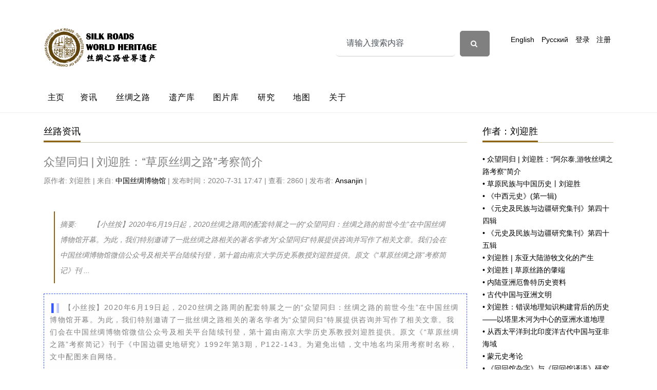

--- FILE ---
content_type: text/html; charset=utf-8
request_url: http://www.silkroads.org.cn/portal.php?mod=view&aid=33776
body_size: 81002
content:
﻿﻿
<!DOCTYPE html>
<html lang="zh-CN">
<meta http-equiv="Content-Type" content="text/html; charset=utf-8"/>
<head>
  <title>众望同归 | 刘迎胜：“草原丝绸之路”考察简介-丝路资讯 - </title>

  
<script src="static/js/portal.js?zX2" type="text/javascript"></script>

<meta charset="utf-8">
  <meta name="viewport" content="width=device-width, initial-scale=1, shrink-to-fit=no">


  <link href="static/css/css.css" rel="stylesheet">

  <link rel="stylesheet" href="static/css/style.css">

  <link rel="stylesheet" href="static/css/bootstrap.min.css">
  <link rel="stylesheet" href="static/css/jquery-ui.css">
  <link rel="stylesheet" href="static/css/owl.carousel.min.css">
  <link rel="stylesheet" href="static/css/owl.theme.default.min.css">
  <link rel="stylesheet" href="static/css/owl.theme.default.min.css">

  <link rel="stylesheet" href="static/css/jquery.fancybox.min.css">

  <link rel="stylesheet" href="static/css/bootstrap-datepicker.css">

  <link rel="stylesheet" href="static/css/flaticon.css">

  <link rel="stylesheet" href="static/css/aos.css">
  <link href="static/css/jquery.mb.YTPlayer.min.css" media="all" rel="stylesheet" type="text/css">

  <link rel="stylesheet" href="static/css/style1.css">



</head>

<body data-spy="scroll" data-target=".site-navbar-target" data-offset="300">




  <div class="site-wrap">

    <div class="site-mobile-menu site-navbar-target">
      <div class="site-mobile-menu-header">
        <div class="site-mobile-menu-close mt-3">
          <span class="icon-close2 js-menu-toggle"></span>
        </div>
      </div>
      <div class="site-mobile-menu-body"></div>
    </div>


    
    <div class="header-top">
      <div class="container">
        <div class="row align-items-center">
          <div class="col-12 col-lg-6 d-flex">
            <img src="http://www.silkroads.org.cn/static/assets/images/logo.png" alt="img" height="76">

            <a href="#" class="ml-auto d-inline-block d-lg-none site-menu-toggle js-menu-toggle text-black"><span class="icon-menu h3"></span></a>

          </div>
          <div class="col-12 col-lg-6 ml-auto d-flex">
                 <form id="scbar_form" method="post" autocomplete="off" onsubmit="searchFocus($('scbar_txt'))" action="search.php?searchsubmit=yes" target="_blank">

              <div class="d-flex">
  <input type="hidden" name="mod" id="scbar_mod" value="search" />
<input type="hidden" name="formhash" value="596bbad2" />
<input type="hidden" name="srchtype" value="title" />
<input type="hidden" name="srhfid" value="0" />
<input type="hidden" name="srhlocality" value="portal::view" />
              
    <input type="text" name="srchtxt" id="scbar_txt" value="请输入搜索内容" autocomplete="off" class="form-control" placeholder="搜索..." x-webkit-speech speech />

  <button type="submit" name="searchsubmit" id="scbar_btn" sc="1" class="btn btn-secondary" value="true"> <span class="icon-search"></span></button>
 
  
              </div>
            </form>
  <div class="ml-md-auto top-social d-lg-inline-block">
               <a href="/portal.php?mod=list&amp;catid=2" class="d-inline-block p-3">English</a>
                <a href="/portal.php?mod=list&amp;catid=3" class="d-inline-block p-3">Русский</a>
                <a href="member.php?mod=logging&amp;action=login" class="d-inline-block p-3">登录</a>
<a href="member.php?mod=register" class="d-inline-block p-3">注册</a>
            </div>
  

  
      
  
  
  

            
          </div>
          <div class="col-6 d-block d-lg-none text-right">
            
          </div>
        </div>
      </div>
      


      
      <div class="site-navbar py-2 js-sticky-header site-navbar-target d-none pl-0 d-lg-block" role="banner">

      <div class="container">
        <div class="d-flex align-items-center">
          
          <div class="mr-auto">
            <nav class="site-navigation position-relative text-right" role="navigation">
              <ul class="site-menu main-menu js-clone-nav mr-auto d-none pl-0 d-lg-block">
               <li class="active">
                 <a href="portal.php?mod=list&amp;catid=1" class="nav-link text-left">主页</a>
                </li>
                <li>
                  <a href="portal.php?mod=list&amp;catid=4" class="nav-link text-left">资讯</a>
                </li>
                <li>
                  <a href="portal.php?mod=list&amp;catid=7" class="nav-link text-left">丝绸之路</a>
                </li>
                
               <li><a href="portal.php?mod=list&amp;catid=162" class="nav-link text-left">遗产库</a></li>
                <li><a href="portal.php?mod=list&amp;catid=186" class="nav-link text-left">图片库</a></li>
               <li>
                  <a href="portal.php?mod=list&amp;catid=168" class="nav-link text-left">研究</a>
                </li>
  <li>
                  <a href="portal.php?mod=topic&amp;topicid=45" class="nav-link text-left">地图</a>
                </li>
                <li><a href="portal.php?mod=list&amp;catid=19" class="nav-link text-left">关于</a></li>

              </ul>                                                                                                                                                                                                                                                                                         
            </nav>

          </div>
         
        </div>
      </div>

    </div>
    
    </div>
  </div> <style>
.dropdown {
  position: relative;
  display: inline-block;
  z-index:0
}
.dropdown-content {
  display: none;
  position: absolute;
  background-color: #f9f9f9;
  min-width: 160px;
  box-shadow: 0px 8px 16px 0px rgba(0,0,0,0.2);
  padding: 12px 16px;
  
}
.dropdown:hover .dropdown-content {
  display: block;
  z-index:999
}
.tongji {
  display: inline-block;padding: 0.375rem 0.75rem; border: none; border-radius: 0.25rem;background-color: #8d6312; color: #fff; font-size: 15px;transition: color 0.15s;margin-top: 10px;margin-bottom: 10px;margin-left: 8px;margin-right: 8px;
padding-left: 15px;padding-right: 15px;padding-bottom: 10px;padding-top: 10px;
}
.tongji a {
  color: #fff; font-size: 15px;transition: color 0.15s;
 font-weight: bold;
}
.tongji a:hover {
    color: #fff !important; }
.tongji:hover {
   background-color: #D9A713; }
.tongji2 {

  display: inline-block;padding: 0.375rem 0.75rem; border: none; border-radius: 0.25rem; color: #000; font-size: 15px;transition: color 0.15s;margin-top: 10px;margin-bottom: 10px;margin-left: 8px;margin-right: 8px;
padding-left: 15px;padding-right: 15px;padding-bottom: 10px;padding-top: 10px;
  
  border-color: #8d6312 !important;
  border: 1px solid;
}
.tongji2:hover {
   background-color: #F3D98A; }
</style>
<div class="site-wrap">

    <div class="site-section2">
      <div class="container" >
        <div class="row">
          <div class="col-lg-9 single-content" style="word-wrap:break-word;">
              <div class="section-title">
              

              <h2>丝路资讯</h2>
            </div>
                         <h2>
             众望同归 | 刘迎胜：“草原丝绸之路”考察简介             </h2>
            <div class="post-meta d-flex mb-5">
             
              <div class="vcard">
               <span class="d-block">
 原作者: 刘迎胜 |   
   来自: <a href="https://mp.weixin.qq.com/s/KUqBEXoCrcxm6AbSzFkeKg" target="_blank">中国丝绸博物馆</a> |    
   
   发布时间：2020-7-31 17:47 | 
   查看: 2860 | 发布者: <a href="home.php?mod=space&amp;uid=46044">Ansanjin</a> | 
                   
              </div>
            </div>
     <div   style="margin-bottom: 20px;margin-left: 20px;margin-right: 20px;padding: 10px 10px;font-size: 14px;line-height: 30px;font-style: italic;border-left: 2px solid #8d6312;">
 <strong>摘要</strong>: 　　【小丝按】2020年6月19日起，2020丝绸之路周的配套特展之一的“众望同归：丝绸之路的前世今生”在中国丝绸博物馆开幕。为此，我们特别邀请了一批丝绸之路相关的著名学者为“众望同归”特展提供咨询并写作了相关文章。我们会在中国丝绸博物馆微信公众号及相关平台陆续刊登，第十篇由南京大学历史系教授刘迎胜提供。原文《“草原丝绸之路”考察简记》刊  ...             </div>
<div style="clear: both">
           <section style="display:none;" data-tools="新媒体管家" data-label="powered by xmt.cn"><br></section><section style="margin: 10px auto;white-space: normal;border-width: 1px;border-style: dashed;border-color: rgb(57, 90, 254);box-sizing: border-box;font-family: " helvetica="" neue",="" helvetica,="" "hiragino="" sans="" gb",="" "microsoft="" yahei",="" arial,="" sans-serif;"=""><section style="padding: 1em;background-color: rgb(254, 254, 254);display: flex;justify-content: flex-start;align-items: flex-start;box-sizing: border-box;"><section style="margin-top: 4px;margin-right: -18px;width: 15px;"><section style="width: 15px;"><img data-ratio="1.2173913043478262" src="data/attachment/portal/202412/07/105607fnviv266hlvhovhh.png" data-type="png" width="23" widthidth="100%" style="width: 14.9884px;display: block;"></section></section><section data-autoskip="1" style="text-indent: 2em;font-size: 14px;letter-spacing: 1.5px;line-height: 1.75em;"><section>【小丝按】2020年6月19日起，2020丝绸之路周的配套特展之一的“众望同归：丝绸之路的前世今生”在中国丝绸博物馆开幕。为此，我们特别邀请了一批丝绸之路相关的著名学者为“众望同归”特展提供咨询并写作了相关文章。我们会在中国丝绸博物馆微信公众号及相关平台陆续刊登，第十篇由南京大学历史系教授刘迎胜提供。原文《“草原丝绸之路”考察简记》刊于《中国边疆史地研究》1992年第3期，P122-143。为避免出错，文中地名均采用考察时名称，文中配图来自网络。</section></section></section></section><section style="font-family: " helvetica="" neue",="" helvetica,="" "hiragino="" sans="" gb",="" "microsoft="" yahei",="" arial,="" sans-serif;"=""><br></section><section style="font-family: " helvetica="" neue",="" helvetica,="" "hiragino="" sans="" gb",="" "microsoft="" yahei",="" arial,="" sans-serif;"="">受中国联合国教科文全国委员会的委派，我于1991年春夏之际参加了举世瞩目的草原丝绸之路考察。历时两个月，行程1万3千公里。乘汽车穿越土库曼、乌兹别克、塔吉克、吉尔吉斯和哈萨克五个中亚共和国的古代文明中心，涉及呼罗瑚、花剌子模、粟特、巴克特里亚、骨咄、苏对沙那、拔汗那（大宛）、察赤、讹打剌、塔剌思、碎叶、裴罗将军城、热海等地。现将此次考察的主要情况作简要介绍。</section><section style="font-family: " helvetica="" neue",="" helvetica,="" "hiragino="" sans="" gb",="" "microsoft="" yahei",="" arial,="" sans-serif;"="">&nbsp;</section><section style="font-family: " helvetica="" neue",="" helvetica,="" "hiragino="" sans="" gb",="" "microsoft="" yahei",="" arial,="" sans-serif;"="">“草原之路”考察分二次进行．先考察东段（阿什哈巴德―阿拉木图），待条件成熟后再考察西段。这次进行的是“草原之路”东段考察．东段考察本身亦分为二个阶段，第一阶段从阿什哈巴德至塔什干，第二阶段从塔什干至阿拉木图。</section><section style="font-family: " helvetica="" neue",="" helvetica,="" "hiragino="" sans="" gb",="" "microsoft="" yahei",="" arial,="" sans-serif;"="">&nbsp;</section><section style="text-align: center;font-family: " helvetica="" neue",="" helvetica,="" "hiragino="" sans="" gb",="" "microsoft="" yahei",="" arial,="" sans-serif;"="">一、考察路线</section><section style="font-family: " helvetica="" neue",="" helvetica,="" "hiragino="" sans="" gb",="" "microsoft="" yahei",="" arial,="" sans-serif;"="">&nbsp;苏联（为避免出错，文中地名均用考察时的名称）为组织这次活动，曾于1989年事先单独搞过一次考察，其走向与这次考察大体一致，但路线不完全一样。他们从敖德萨出发，向东行，穿越中苏边界，到达乌鲁木齐、西安、北京及日本。考察的经过由苏方拍成了电影，他们在这次考察途中向考察队员放过。</section><section style="text-indent: 28px;font-family: " helvetica="" neue",="" helvetica,="" "hiragino="" sans="" gb",="" "microsoft="" yahei",="" arial,="" sans-serif;"=""></section><section style="font-family: " helvetica="" neue",="" helvetica,="" "hiragino="" sans="" gb",="" "microsoft="" yahei",="" arial,="" sans-serif;"="">按联合国教科文组织计划，“草原丝路”考察西起黑海之滨的敖德萨，东至中国边境附近的哈萨克共和国首府阿拉木图，先考察东段（阿什哈巴德―阿拉木图）、后视条件成熟后考察西段（敖德萨—阿什哈巴德）。</section><section style="text-indent: 0em;font-family: " helvetica="" neue",="" helvetica,="" "hiragino="" sans="" gb",="" "microsoft="" yahei",="" arial,="" sans-serif;"="">此次进行的是“草原丝路”的东段考察，西起土库曼共和国首都阿什哈巴德，东至哈萨克共和国首都阿拉木图。东段考察本身亦分为两个阶段，第一阶段，自阿什哈德至乌兹别克共和国首府塔什干；第二阶段，自塔什干至阿拉木图。</section><section style="text-indent: 28px;font-family: " helvetica="" neue",="" helvetica,="" "hiragino="" sans="" gb",="" "microsoft="" yahei",="" arial,="" sans-serif;"="">&nbsp;</section><section style="font-family: " helvetica="" neue",="" helvetica,="" "hiragino="" sans="" gb",="" "microsoft="" yahei",="" arial,="" sans-serif;"="">在我国进行“沙漠之路”考察时，所循路线基本上沿古代内地通西域的南道。而“草原丝路考察”则不然。如果望文生义地认为，这次考察既被称为“草原丝路”，其所经路线就必然是历史是上曾经使用过的经过欧亚草原的东西交通线，那就错了。古代穿越欧亚草原的交通线，在唐代贾耽的《皇华四达记》和蒙元时代的东西史料中有明确记载。而此次考察的走线却不能从这一层意义上来理解。</section><section style="text-indent: 0em;font-family: " helvetica="" neue",="" helvetica,="" "hiragino="" sans="" gb",="" "microsoft="" yahei",="" arial,="" sans-serif;"="">首先，这次考察的第一阶段，也即从阿什哈巴德到塔什干，主要是在沙漠和绿洲之间穿行，其自然景观近似于在我国进行的“沙漠之路”考察所见者。所不同的是，这次考察路线不是严格按照古代传统的东西交通线，而是事先确定好要考察哪些古城和遗址，然后拟出路线。</section><section style="text-indent: 0em;font-family: " helvetica="" neue",="" helvetica,="" "hiragino="" sans="" gb",="" "microsoft="" yahei",="" arial,="" sans-serif;"="">其次，考察的第二阶段，也就是过了塔什干以后，才真正进入草原地区。总之，这次考察不是一次对古代穿越欧亚草原的旅行的模仿。我认为这次路线拟定得非常好，经过许多从来不对外国人开放的地区。循传统交通线只能看到有限的古迹，而这次规划的路线却使我们在最短时间里看到了最多的东西。</section><section style="text-indent: 28px;font-family: " helvetica="" neue",="" helvetica,="" "hiragino="" sans="" gb",="" "microsoft="" yahei",="" arial,="" sans-serif;"=""><br></section><section style="text-indent: 0em;font-family: " helvetica="" neue",="" helvetica,="" "hiragino="" sans="" gb",="" "microsoft="" yahei",="" arial,="" sans-serif;"="">这次“草原之路”东段考察具体路线如下：</section><section style="font-family: " helvetica="" neue",="" helvetica,="" "hiragino="" sans="" gb",="" "microsoft="" yahei",="" arial,="" sans-serif;"="">第一阶段，起点：土库曼共和国首都阿什哈巴德→谋夫（谋夫州首府）→查尔周（查尔州首府）→克尔基（查尔周州）→查尔周→塔沙乌兹（塔沙乌兹州首府）→进入乌兹别克共和国→努库斯（卡拉卡尔巴克自治共和国首府）→乌尔根奇（花剌子模州首府）→希瓦（花剌子模州）→布哈拉（布哈拉首府）→沙赫里·沙勃兹（卡什卡达里亚州）→捷尔梅兹（苏尔汉州首府）→进入塔吉克共和国→库尔干秋别（库尔干秋别州首府）→库里亚布（库里亚布州首府）→杜尚别（塔吉克共和国首都）→进入乌兹别克共和国→经捷脑（苏尔汉州）、捷尔梅兹、沙赫里·沙勃兹→撒马尔罕（撒马尔罕州首府）→进入塔吉克共和国→半制肯特（忽毡州，旧称列宁纳巴德）→回乌兹别克共和国→撒马尔罕→进入塔吉克共和国→乌拉秋别（忽毡州）→忽毡（忽毡州首府）→通过乌兹别克共和国费尔干那州→进入吉尔吉斯共和国→奥什（奥什州首府）→乌兹根（奥什州）→奥什→进入乌兹别克共和国→安集延（安集延州首府）→纳马干（纳马干州首府）→进入塔吉克共和国→经忽毡州→进入乌兹别克共和国→经撒尔达里尔州→塔什干（乌兹别克共和国首都）。</section><section style="font-family: " helvetica="" neue",="" helvetica,="" "hiragino="" sans="" gb",="" "microsoft="" yahei",="" arial,="" sans-serif;"="">第二阶段，起点：塔什干→进入哈萨克共和国→奇姆肯特（奇姆肯特州首府）→坎陶（奇姆肯特州）→土尔其斯坦（奇姆肯特州）→讹提剌儿（奇姆肯特州）→奇姆肯特→江布尔（江布尔州首府）→麦尔基（江布尔州）→进入吉尔吉斯共和国→别什开克（吉尔吉斯共和国首都，旧名伏龙芝）→布拉纳（裴罗将军城．别什开克地区）→阿克贝希姆（碎叶，别什开克地区）→克拉斯那亚·列契卡（新城，别什开克地区）→米粮川（别什开克地区）→别什开克→乔尔潘阿塔（伊塞克湖州）→进入哈萨克共和国→克根（阿拉木图地区）→潘菲洛夫（塔勒达库尔干省）→霍尔果斯（塔尔达库干省）→阿拉木图（哈萨克共和国首都）→伊赛克·库尔干阿拉木图地区）→阿拉木图→“圣山”（江布尔州）→阿拉木图。</section><section style="font-family: " helvetica="" neue",="" helvetica,="" "hiragino="" sans="" gb",="" "microsoft="" yahei",="" arial,="" sans-serif;"="">&nbsp;</section><section style="text-align: center;font-family: " helvetica="" neue",="" helvetica,="" "hiragino="" sans="" gb",="" "microsoft="" yahei",="" arial,="" sans-serif;"="">二、考察队的组成</section><section style="text-indent: 0em;font-family: " helvetica="" neue",="" helvetica,="" "hiragino="" sans="" gb",="" "microsoft="" yahei",="" arial,="" sans-serif;"="">4月19日晚，在阿什哈巴德的全体考察队员大会上，各国学者选举巴基斯坦考古学家达尼教授为考察队科学领队，五个中亚共和国各有一名代表性学者为副领队。副领队中主要负责的是乌兹别克共和国科学院院土考古学家阿斯卡洛夫，他参加了在我国举行的沙漠之路考察，其他副领队在考察队进入有关共和国时，负责安排活动。阿富汗、中国、埃及、法国、德国、印度、伊朗、以色列、意大利、日本、韩国、蒙古、巴基斯坦、菲律宾、波兰、瑞士、土耳其、泰国、荷兰、英国、美国、加拿大、苏联等20余国的学者和新闻媒介人员参加了这次考察。学者中以考古学家为主，还有历史学家、艺术史专家、佛学家、祆学家、农业史专家、地理学家、制图专家、突厥学家、蒙古学家、阿拉伯学家、伊朗学家、人类学家等。多数学者参加全程考察，但途中更换的也不少。</section><section style="text-indent: 0em;font-family: " helvetica="" neue",="" helvetica,="" "hiragino="" sans="" gb",="" "microsoft="" yahei",="" arial,="" sans-serif;"="">中国学者参加全程考察的除我以外，还有中国社会科学院考古研究所副研究员孟凡人、北京大学考古系青年学者齐东方。中国社会科学院历史研究所青年学者吴玉贵参加了第二阶段考察。</section><section style="text-indent: 0em;font-family: " helvetica="" neue",="" helvetica,="" "hiragino="" sans="" gb",="" "microsoft="" yahei",="" arial,="" sans-serif;"="">苏方参加考察的学者阵容很强，包括了全苏各地研究中亚的学者，以考古学家为主。先后参加考察和学术会议的苏联学者达100余人。除了巴基斯坦的达尼教授以外，考察队中还包括了一些世界著名的中亚学家，如苏联科学院的考古学家马松、美国哈佛大学的中亚学家弗赖、土耳其的托干夫人等。考察队中还包括苏联教科文全委会官员、联合国教科文组织官员和苏方的安全人员。全队始终保持在100人以上。</section><section style="text-indent: 28px;font-family: " helvetica="" neue",="" helvetica,="" "hiragino="" sans="" gb",="" "microsoft="" yahei",="" arial,="" sans-serif;"=""><br></section><section style="text-align: center;font-family: " helvetica="" neue",="" helvetica,="" "hiragino="" sans="" gb",="" "microsoft="" yahei",="" arial,="" sans-serif;"="">&nbsp;</section><section style="text-align: center;font-family: " helvetica="" neue",="" helvetica,="" "hiragino="" sans="" gb",="" "microsoft="" yahei",="" arial,="" sans-serif;"="">三、考察日程</section><section style="text-indent: 0em;font-family: " helvetica="" neue",="" helvetica,="" "hiragino="" sans="" gb",="" "microsoft="" yahei",="" arial,="" sans-serif;"="">我于1991年4月15日自北京起程，乘飞机当日抵莫斯科。4月19日，全体考察队员乘苏方教科文全委会包租的图154型飞机自莫斯科启程，向西南飞行近2500公里，到达这次考察的起点，土库曼共和国首府阿什哈巴德。</section><section style="font-family: " helvetica="" neue",="" helvetica,="" "hiragino="" sans="" gb",="" "microsoft="" yahei",="" arial,="" sans-serif;"="">第一阶段：</section><section style="font-family: " helvetica="" neue",="" helvetica,="" "hiragino="" sans="" gb",="" "microsoft="" yahei",="" arial,="" sans-serif;"="">4月19-24日，在阿什哈巴德和谋夫一线，考察队踏勘了阿什哈巴德城郊的安息王朝故都尼萨（Nisa）旧城遗址，著名的安努文化遗址，位于谋夫绿洲西边缘的古城遗址阿必瓦尔德，距谋夫新城以东30公里的古马鲁历代遗址，其中包括杜环《经行记》所提到佛寺之一的发掘现场，并参观了这些地方的博物馆。</section><section style="font-family: " helvetica="" neue",="" helvetica,="" "hiragino="" sans="" gb",="" "microsoft="" yahei",="" arial,="" sans-serif;"="">&nbsp;</section><section style="text-align: center;font-family: " helvetica="" neue",="" helvetica,="" "hiragino="" sans="" gb",="" "microsoft="" yahei",="" arial,="" sans-serif;"=""><img class="rich_pages js_insertlocalimg" data-ratio="0.66640625" data-s="300,640" src="data/attachment/portal/202412/07/105607kxo3bxcj5hoj4hhc.jpg" data-type="jpeg" width="1280" style=""></section><section style="text-align: center;font-family: " helvetica="" neue",="" helvetica,="" "hiragino="" sans="" gb",="" "microsoft="" yahei",="" arial,="" sans-serif;"="">尼萨（Nisa）旧城遗址</section><section style="font-family: " helvetica="" neue",="" helvetica,="" "hiragino="" sans="" gb",="" "microsoft="" yahei",="" arial,="" sans-serif;"="">&nbsp;</section><section style="font-family: " helvetica="" neue",="" helvetica,="" "hiragino="" sans="" gb",="" "microsoft="" yahei",="" arial,="" sans-serif;"="">4月24-28日，沿阿姆河中、下游西岸考察。其中包括查尔周城南12公里处的古阿姆河重要渡口阿木勒遗址（古时从粟特布哈拉之地前往波斯的要津），位于苏阿边境不远处的克尔基（古粟特之卡尔希至呼罗瑚谋夫地区途中古渡），距阿姆河下游塔沙乌兹城60公里处之花剌子模沙时代至帖木儿时代札马克沙尔（Zamakshar）古城遗址（古花剌子模灌溉系统的中心），玉龙杰赤，花剌子模古城密子打干（Mizdakhkan）（包括唐火寻时代城墙），阿姆河下游古河道附近之古迹（包括公元3-4世纪古萨勒马泰人、公元9-14世纪古思、钦察游牧部落遗址、古花剌子模边墙故址，及距玉龙杰赤不远的花剌子模沙—蒙古时代的古城等）。</section><section style="font-family: " helvetica="" neue",="" helvetica,="" "hiragino="" sans="" gb",="" "microsoft="" yahei",="" arial,="" sans-serif;"=""><br></section><section style="text-align: center;font-family: " helvetica="" neue",="" helvetica,="" "hiragino="" sans="" gb",="" "microsoft="" yahei",="" arial,="" sans-serif;"=""><img class="rich_pages js_insertlocalimg" data-ratio="0.9883333333333333" data-s="300,640" src="data/attachment/portal/202412/07/105608bg3ibz3baca3gc8z.jpg" data-type="jpeg" width="600" style=""></section><section style="text-align: center;font-family: " helvetica="" neue",="" helvetica,="" "hiragino="" sans="" gb",="" "microsoft="" yahei",="" arial,="" sans-serif;"="">谷歌地图中的札马克沙尔（Zamakshar）古城</section><section style="text-align: center;font-family: " helvetica="" neue",="" helvetica,="" "hiragino="" sans="" gb",="" "microsoft="" yahei",="" arial,="" sans-serif;"=""><br></section><section style="text-align: center;font-family: " helvetica="" neue",="" helvetica,="" "hiragino="" sans="" gb",="" "microsoft="" yahei",="" arial,="" sans-serif;"=""><img class="rich_pages js_insertlocalimg" data-ratio="0.75" data-s="300,640" src="data/attachment/portal/202412/07/105608zgzl7g2kgdzpi7ka.jpg" data-type="jpeg" width="800" style=""></section><section style="text-align: center;font-family: " helvetica="" neue",="" helvetica,="" "hiragino="" sans="" gb",="" "microsoft="" yahei",="" arial,="" sans-serif;"="">密子打干（Mizdakhkan）古城<br></section><section style="text-align: center;font-family: " helvetica="" neue",="" helvetica,="" "hiragino="" sans="" gb",="" "microsoft="" yahei",="" arial,="" sans-serif;"=""></section><section style="font-family: " helvetica="" neue",="" helvetica,="" "hiragino="" sans="" gb",="" "microsoft="" yahei",="" arial,="" sans-serif;"="">&nbsp;</section><section style="font-family: " helvetica="" neue",="" helvetica,="" "hiragino="" sans="" gb",="" "microsoft="" yahei",="" arial,="" sans-serif;"="">4月30日-5日4日，考察乌兹别克所属花剌子模旧地并举行学术讨论会。考察的主要内容是：切勒皮克（Chelpik）祆教遗址，公元2-3世纪古花剌子模东都柯提坡考古发掘现场托普拉克·卡拉，公元4-8世纪之花剌子模东都柯提新城遗址阿亚斯·卡拉，《突厥世系》的作者阿布勒哈齐的居地希瓦古城等。考察途中的第一次国际学术讨论会于5月2-3日在希瓦（Khiva）古城举行，会议主题为：“北方丝路沿线的商栈与城市的重要性”，来自不同国家的数十位学者分别作了发言。孟凡人发言的重点是《北魏洛阳城与中亚古城的形制之间的关系》。我的论文题目是《十三世纪中国北方驿传系统的形成》。</section><section style="font-family: " helvetica="" neue",="" helvetica,="" "hiragino="" sans="" gb",="" "microsoft="" yahei",="" arial,="" sans-serif;"="">&nbsp;</section><section style="text-align: center;font-family: " helvetica="" neue",="" helvetica,="" "hiragino="" sans="" gb",="" "microsoft="" yahei",="" arial,="" sans-serif;"=""><img class="rich_pages js_insertlocalimg" data-ratio="0.625" data-s="300,640" src="data/attachment/portal/202412/07/105608q78kq5rbb3f1gert.jpg" data-type="jpeg" width="1280" style=""></section><section style="text-align: center;font-family: " helvetica="" neue",="" helvetica,="" "hiragino="" sans="" gb",="" "microsoft="" yahei",="" arial,="" sans-serif;"="">希瓦（Khiva）古城</section><section style="font-family: " helvetica="" neue",="" helvetica,="" "hiragino="" sans="" gb",="" "microsoft="" yahei",="" arial,="" sans-serif;"="">&nbsp;</section><section style="font-family: " helvetica="" neue",="" helvetica,="" "hiragino="" sans="" gb",="" "microsoft="" yahei",="" arial,="" sans-serif;"="">5月5-9日，布哈拉（Bukhara）——捷尔梅兹地区。踏勘的主要遗址是布哈拉市中心1238年塔剌比反抗蒙古人而起兵聚义的阿尔克堡；位于布哈拉西北距阿姆河110公里处之瓦拉赫沙古城发掘现场（公元前3-2世纪至11世纪）；昭武九姓之一的毕国遗址（拜城）发掘现场（西去布哈拉55公里）；距那黑沙不古城6公里的埃尔库尔干遗址；帖木儿的诞生地沙赫里·沙勃兹（渴石）；古粟特与吐火罗之间的天然分界“铁门”；捷尔梅兹的火者·哈钦·忒尔迷清真寺；怛密古城；北距捷尔梅兹65公里，位于设拉巴德河谷布斯坦赛的夹尔库坦遗址（公元前16-15世纪），并参观这些地方的博物馆。在布哈拉所见与中国有关之文物有：市博物馆中陈列的一幅19世纪的维吾尔地毯，其上有中国道教的太极图案；19世纪布哈拉汗国的夏宫中的一个瓷盘，上绘长江流域风景名胜五老峰、庐山瀑布、徐亭烟柳、白鹿七洞、九江关、麻姑仙坛、花州春香、南涌归踪、滕王高风、东湖夜月。</section><section style="font-family: " helvetica="" neue",="" helvetica,="" "hiragino="" sans="" gb",="" "microsoft="" yahei",="" arial,="" sans-serif;"="">&nbsp;</section><p style="text-align: center;"><img class="rich_pages js_insertlocalimg" data-ratio="0.7506666666666667" data-s="300,640" src="data/attachment/portal/202412/07/105608jd6dyp1mlo6jdsj0.jpg" data-type="jpeg" width="750" style=""></p><section style="text-align: center;font-family: " helvetica="" neue",="" helvetica,="" "hiragino="" sans="" gb",="" "microsoft="" yahei",="" arial,="" sans-serif;"="">布哈拉（Bukhara）市</section><section style="font-family: " helvetica="" neue",="" helvetica,="" "hiragino="" sans="" gb",="" "microsoft="" yahei",="" arial,="" sans-serif;"="">&nbsp;</section><section style="font-family: " helvetica="" neue",="" helvetica,="" "hiragino="" sans="" gb",="" "microsoft="" yahei",="" arial,="" sans-serif;"="">5月10-14日，帕米尔高原西部。我们去过和经过的古遗址和古建筑有：位于阿姆河边界北侧，南距沙尔图兹城45公里之“石宫”（Taht-i Sangin）；《大唐西域记》之鞠和衍那旧地库巴地雍，《大唐西域记》中的珂咄罗（骨咄）旧地库里亚布；骨咄地区重要的古城胡勒布克残存的衙署所在地（10-11世纪）；石汗那旧地；西南距杜尚别35公里的希萨尔古城（17-19世纪）；距杜尚别（Dushanbe）45公里卡拉塔格河畔的公元1-7世纪的沙赫里南（Shahr-i Nan）古城；东北距杜尚别20公里处吉萨尔河流域小城遗址卡拉舒德曼（即唐代天马都督府所在地数瞒城）；天马都督府之忽伦城遗址哈伦；捷脑与舒尔其之间的达尔维尔津·特帕遗址（即大月氏越阿姆河进入大夏之前的居地），并参观这些地方的博物馆和塔吉克共和国科学院考古所文物室等。</section><section style="font-family: " helvetica="" neue",="" helvetica,="" "hiragino="" sans="" gb",="" "microsoft="" yahei",="" arial,="" sans-serif;"="">&nbsp;</section><p style="text-align: center;"><img class="rich_pages js_insertlocalimg" data-ratio="1.355263157894737" data-s="300,640" src="data/attachment/portal/202412/07/105609stzkd49b99hh0q4i.jpg" data-type="jpeg" width="760" style=""></p><section style="text-align: center;font-family: " helvetica="" neue",="" helvetica,="" "hiragino="" sans="" gb",="" "microsoft="" yahei",="" arial,="" sans-serif;"="">杜尚别的梅夫拉娜·雅库布·查尔基清真寺</section><section style="font-family: " helvetica="" neue",="" helvetica,="" "hiragino="" sans="" gb",="" "microsoft="" yahei",="" arial,="" sans-serif;"="">&nbsp;</section><section style="font-family: " helvetica="" neue",="" helvetica,="" "hiragino="" sans="" gb",="" "microsoft="" yahei",="" arial,="" sans-serif;"="">5月15-17日，撒马尔罕及泽拉夫善河中上游地区。这一阶段是我们考察的高潮之一。所经所见的主要古迹遗址有：撒马尔罕的1424-29年建造的兀鲁伯天文台（Ulugh Beg Observatory），帖木儿朝女眷的陵园沙黑·津德（建于14-16世纪，共有陵墓20余座），妣妣哈努姆清真寺（帖木儿之妃撒莱·木勒克哈努姆的陵园），撒马尔罕博物馆近旁的列吉斯坦建筑群，帖木儿及其师之陵园，古撒马尔罕城阿弗拉昔雅卜遗址（13世纪初花剌子模迁都于此，摩诃末算端的新宫遗址尚在），公元5-8世纪的夹尔·特帕遗址（东距撒马尔罕58公里，西距片治肯特15公里，北依泽拉夫善河），片治肯特（Panjikent）古城，片治肯特城以东15公里处的苏·津那（乌兹别克人中帖木儿所出之巴鲁剌思部之居地）。此外还参观了撤马尔罕历史研究所。我们所看到的最好的博物馆是撒马尔罕博物馆和阿弗拉昔雅卜遗址近旁的博物馆，那里陈列的文物中包括唐代粟特壁画（画中有中国人的形象），唐代粟特仿中国形制的铜钱，仿中国铜镜等。在夹尔·特帕遗址的考古现场陈列的文物中有一面铜镜，上面铸有十二生肖图案，发现于8世纪中叶的地层中。据齐东方判断，为隋代钢镜。</section><section style="font-family: " helvetica="" neue",="" helvetica,="" "hiragino="" sans="" gb",="" "microsoft="" yahei",="" arial,="" sans-serif;"="">&nbsp;</section><p style="text-align: center;"><img class="rich_pages js_insertlocalimg" data-ratio="0.664" data-s="300,640" src="data/attachment/portal/202412/07/105609i7772yw20c7iv6v1.jpg" data-type="jpeg" width="1000" style=""></p><section style="text-align: center;font-family: " helvetica="" neue",="" helvetica,="" "hiragino="" sans="" gb",="" "microsoft="" yahei",="" arial,="" sans-serif;"="">兀鲁伯天文台（Ulugh Beg Observatory）</section><section style="text-align: center;font-family: " helvetica="" neue",="" helvetica,="" "hiragino="" sans="" gb",="" "microsoft="" yahei",="" arial,="" sans-serif;"=""><br></section><p style="text-align: center;"><img class="rich_pages js_insertlocalimg" data-ratio="0.645" data-s="300,640" src="data/attachment/portal/202412/07/105609ayhglgov6svdjgbd.jpg" data-type="jpeg" width="800" style=""></p><section style="text-align: center;font-family: " helvetica="" neue",="" helvetica,="" "hiragino="" sans="" gb",="" "microsoft="" yahei",="" arial,="" sans-serif;"="">片治肯特（Panjikent）古城的粟特壁画<br></section><section style="font-family: " helvetica="" neue",="" helvetica,="" "hiragino="" sans="" gb",="" "microsoft="" yahei",="" arial,="" sans-serif;"="">&nbsp;</section><section style="font-family: " helvetica="" neue",="" helvetica,="" "hiragino="" sans="" gb",="" "microsoft="" yahei",="" arial,="" sans-serif;"="">5月18-25日，费尔干那盆地。考察队所经所见的古迹有：撤马尔罕古“长城”（长约80公里），唐代粟特苏对沙那（Sutrishna）城的旧址（东曹国）乌尔秋别市（东距撒马尔罕220公里，西距忽毡62公里），明代无名氏所著录《西域土地人物略》中之坎的把丹今地坎尼巴丹小镇，浩罕（Kokand）王宫（现为当地的博物馆），《元经世大典图》麻儿亦襄城今地马尔革兰城，其城郊之吉普赛人（“罗里”人）的居地阿勒特·阿里黑小村，奥什城边缘的塔合台·苏莱曹山下东北方的哈剌汗朝时代一所清真寺的大净房舍遗址，乌兹根哈剌汗朝时代的古建筑（包括一座宣礼塔和三座陵园），帖木儿的后裔、印度莫卧尔王朝的建立者巴布尔（1483-1530）诞生地安集延纪念馆，纳马干北方的卡散赛（元代之可伞）的古城阿克西肯特（Akhsikent）（唐代的西犍城）。纳马干市博物馆内收藏有1688年在蒙切克·特帕发现的公元5-6世纪的丝绸，包括一些残片和一件上衣，褐色，极薄。苏联学者认为是当地所产，孟凡人认为从衣服的式样看，像是从中国输入的。</section><section style="font-family: " helvetica="" neue",="" helvetica,="" "hiragino="" sans="" gb",="" "microsoft="" yahei",="" arial,="" sans-serif;"="">&nbsp;</section><p style="text-align: center;"><img class="rich_pages js_insertlocalimg" data-ratio="1.3333333333333333" data-s="300,640" src="data/attachment/portal/202412/07/105610jd5kahpsd5adedhd.jpg" data-type="jpeg" width="900" style=""></p><section style="text-align: center;font-family: " helvetica="" neue",="" helvetica,="" "hiragino="" sans="" gb",="" "microsoft="" yahei",="" arial,="" sans-serif;"="">浩罕（Kokand）王宫</section><section style="font-family: " helvetica="" neue",="" helvetica,="" "hiragino="" sans="" gb",="" "microsoft="" yahei",="" arial,="" sans-serif;"="">&nbsp;</section><section style="font-family: " helvetica="" neue",="" helvetica,="" "hiragino="" sans="" gb",="" "microsoft="" yahei",="" arial,="" sans-serif;"="">第二阶段：</section><section style="font-family: " helvetica="" neue",="" helvetica,="" "hiragino="" sans="" gb",="" "microsoft="" yahei",="" arial,="" sans-serif;"="">5月26-28日，塔什干绿洲。我们去过的古遗址有：距塔什干（Toshkent）市中心15公里，位于东南方的阿克·特帕（Ak-Tepa）遗址（605-750），塔什干绿洲上最古老的建筑遗存之一城南距市中心14公里的察赤·特帕（Chach-Tepa）遗址，塔什干西南距市中心约50公里的坎卡（Kanka）遗址（苏联学者认为这里就是康居小王的居地于泥城），班那卡特（Bebnakat）遗址（元代察赤城所在地，也即陈诚西使时所过之沙鹿海牙城，位于锡尔河畔）。</section><section style="font-family: " helvetica="" neue",="" helvetica,="" "hiragino="" sans="" gb",="" "microsoft="" yahei",="" arial,="" sans-serif;"="">5月29日-6月2日，锡尔河以东至塔剌思河草原，由此开始进入草原地区。访问过的主要古迹和博物馆为：土耳其斯坦距市中心2-3公里的火者·阿合麦德·牙撒维建筑群（12-14世纪），讹提剌儿古城，距遗址11公里处夏勒迭尔小村中的博物馆（其中陈列有15世纪的中国青瓷和青花瓷器），奇姆肯特（Shymkent）（白水城）博物馆，塔剌思哈剌汗朝建筑遗址（西距江布尔城18公里），江布尔博物馆（其展品中有一把铜锛，正面为篆书“大黄布人”，背面为“泉货五两”），江布尔城内之两处哈剌汗朝时代遗迹，奇姆肯特郊外札木噶特（Djamukat）遗址（江布尔以东20公里处，今名科斯·特帕，苏方学者认为，怛罗斯之战就发生在附近）、札木噶特遗址以南5公里处的杰的·库尔干（塞种王室成员的墓葬）。</section><section style="font-family: " helvetica="" neue",="" helvetica,="" "hiragino="" sans="" gb",="" "microsoft="" yahei",="" arial,="" sans-serif;"=""><br></section><p style="text-align: center;"><img class="rich_pages js_insertlocalimg" data-ratio="0.6939655172413793" data-s="300,640" src="data/attachment/portal/202412/07/105610iia2tktmu5a2m8vy.jpg" data-type="jpeg" width="696" style=""></p><section style="text-align: center;font-family: " helvetica="" neue",="" helvetica,="" "hiragino="" sans="" gb",="" "microsoft="" yahei",="" arial,="" sans-serif;"="">奇姆肯特（Shymkent）发现的距今二千多年的历史遗址</section><section style="font-family: " helvetica="" neue",="" helvetica,="" "hiragino="" sans="" gb",="" "microsoft="" yahei",="" arial,="" sans-serif;"="">&nbsp;</section><section style="font-family: " helvetica="" neue",="" helvetica,="" "hiragino="" sans="" gb",="" "microsoft="" yahei",="" arial,="" sans-serif;"="">6月2-5日，碎叶川。碎叶川又称为杰的苏（北部突厥语，意为“七水”，俄语“斜米列契”就是这个词的意译）。这是整个考察过程中与中国关系最为密切的地区之一。考察队去过的古遗址有：麦尔基市中心8-13世纪的麦尔基城遗址，吉尔吉斯共和国首都别什开克以东78公里的布拉纳遗址，即唐代的裴罗将军城（宋、元时代称为虎思斡耳朵，为哈剌汗朝和西辽的都城），其西6公里处的阿克·贝希姆遗址（故碎叶城），位于阿克·贝希姆遗址西北20公里之克拉斯那亚·列契卡遗址（《皇华四达记》中的“新城”）。我们还访问了吉尔吉斯共和国科学院考古研究所的工作室，那里收藏有景教十字架、玉器及突骑施钱。其钱面铭文为粟特字母拼写的突厥语（古回鹘文），铭文译言“突骑施钱100文”。另外还有“开元通宝”、“乾元重宝”（758—759）、“大历元宝”（766—779）等唐钱。</section><section style="font-family: " helvetica="" neue",="" helvetica,="" "hiragino="" sans="" gb",="" "microsoft="" yahei",="" arial,="" sans-serif;"="">&nbsp;</section><section style="font-family: " helvetica="" neue",="" helvetica,="" "hiragino="" sans="" gb",="" "microsoft="" yahei",="" arial,="" sans-serif;"="">6月6-11日，热海——潘菲洛夫地区。在这一地区，考察队访问了：位于热海边的科克·布拉克（Kok Bulaq，突厥语“青泉”）遗址，这里有公元前7世纪-公元11世纪之塞种、乌孙、突厥等民族墓葬1千以上，附近的群山内有公元前2-1世纪的岩画；乔勒潘·阿塔城以西2公里处的古墓葬区，这里曾有公元前5-1世纪塞种时期的墓葬300余个，现仅存100余；其附近的岩画集中区；距热海边约1公里的处的10-12世纪的定居点遗迹；位于乔勒潘·阿塔以东40公里处的札尔克姆巴耶夫古城遗址（其最兴旺的时代为哈剌汗朝时期）；秋帕之西16公里处之公元前7世纪-前3世纪的塞种墓地（称为古尔根·森那特）。秋帕附近是整个中亚突厥石人最为集中的地方，1958年统计尚有200余个，现在只剩l00多个，其余的去向不明。为保护这些石像，苏联计划把他们移到乔勒潘·阿塔的露天博物馆去。在中苏边境苏方一侧的边城潘菲洛夫，考察队访问了城中的札尔羌清真寺。在霍尔果斯口岸，新疆社会科学院考古研究所研究员王明哲加入考察队。</section><section style="font-family: " helvetica="" neue",="" helvetica,="" "hiragino="" sans="" gb",="" "microsoft="" yahei",="" arial,="" sans-serif;"="">6月11-17日，阿拉木图地区。在赴阿拉木图途中，路过19世纪中叶俄属哈萨克探险家瓦立罕诺夫的墓地。在阿拉木图参观了哈萨克考古博物馆，其收藏中有塞种墓葬剖面示意图，公元3-12世纪的讹提剌儿文物，阿拉木图以东伊塞克·库尔干出土的塞种金器，中国的影青瓷器，蒙古及帖木儿时代钱币，金帐汗乌巴杜剌之蒙古文银牌等。考察队访问过的古迹还有：曾在10世纪波斯地理书《世界境域志》中出现过的职已和歌逻禄的边城图勒伽尔遗址，考古发掘中有筷子、契丹文字材料、波斯文、阿拉伯文碑铭出土，当地的塞种墓葬地有公元前2-1世纪我国西汉时代的带各种图案的金质扣子出土；位于此遗址之东的塞种墓葬区伊塞克·库尔干，这里发现的金器包括一件金箔衣，各种动物形状的金器，如马、鹿、虎、羚羊等，断代为公元前5-4世纪；属于江布尔州，距阿拉木图150公里的圣山“塔木伽里”石，这里是当地哈萨克人举行祭祠活动的地方，也是塞种、突厥时代岩画集中的地方。</section><section style="font-family: " helvetica="" neue",="" helvetica,="" "hiragino="" sans="" gb",="" "microsoft="" yahei",="" arial,="" sans-serif;"="">&nbsp;</section><p style="text-align: center;"><img class="rich_pages js_insertlocalimg" data-ratio="0.6638888888888889" data-s="300,640" src="data/attachment/portal/202412/07/105611p5qft9zt5a66n095.jpg" data-type="jpeg" width="1080" style=""></p><section style="text-align: center;font-family: " helvetica="" neue",="" helvetica,="" "hiragino="" sans="" gb",="" "microsoft="" yahei",="" arial,="" sans-serif;"="">哈萨克斯坦中央国家博物馆</section><section style="font-family: " helvetica="" neue",="" helvetica,="" "hiragino="" sans="" gb",="" "microsoft="" yahei",="" arial,="" sans-serif;"="">&nbsp;</section><section style="font-family: " helvetica="" neue",="" helvetica,="" "hiragino="" sans="" gb",="" "microsoft="" yahei",="" arial,="" sans-serif;"="">6月15-16日，考察队学者同从苏联各地赶来的学者举行了学术讨论会，主题为“丝绸之路上定居文化与游牧文化的相互作用”，我被推举为16日上午的大会的主席。20余位学者在大会上作了报告。王明哲的报告题目为：《近年来中国天山北部地区有关草原文化的考古新发现》。我的论文题目是，《定居汉族和北方游牧民族的历史关系》。学术讨论会于6月16日结束。</section></div>	

            <div class="pt-5">

  


                    <p> 分类: <a href="http://www.silkroads.org.cn/portal.php?mod=list&catid=1">中文</a> 
<a href="http://www.silkroads.org.cn/portal.php?mod=list&catid=4">资讯</a> 
<a href="http://www.silkroads.org.cn/portal.php?mod=list&catid=58">丝路资讯</a> 







  <br>关键词：</p>
  
		  
  
                  </div>
      
  <div class="pt-5">
     </div>
  
      
                  <div class="pt-5">
                   
  
   
  
  
  
  
 
<div id="comment" class="pt-5">
<div class="section-title">

<h2>最新评论</h2>
</div>
<div id="comment_ul" class="bm_c"><form id="cform" name="cform" action="portal.php?mod=portalcp&ac=comment" method="post" autocomplete="off" class="p-5 bg-light">
<div class="tedt">
<div>
<textarea name="message" rows="3" class="form-control" id="message" onkeydown="ctrlEnter(event, 'commentsubmit_btn');"></textarea>
</div>
</div>

<input type="hidden" name="portal_referer" value="portal.php?mod=view&aid=33776#comment">
<input type="hidden" name="referer" value="portal.php?mod=view&aid=33776#comment" />
<input type="hidden" name="id" value="0" />
<input type="hidden" name="idtype" value="" />
<input type="hidden" name="aid" value="33776">
<input type="hidden" name="formhash" value="596bbad2">
<input type="hidden" name="replysubmit" value="true">
<input type="hidden" name="commentsubmit" value="true" />
<br>
<p class="ptn"><button type="submit" name="commentsubmit_btn" id="commentsubmit_btn" value="true" class="btn btn-primary py-3"><strong>评论</strong></button></p>
</form>
</div>
</div>
  
  
  
  
  
  
        
                    <!-- END comment-list -->
                    
                  
                  </div>
          </div>


          <div class="col-lg-3">
             

  
    

   
 
  
  

   <div class="section-title">
              <h2>作者：刘迎胜</h2>
               </div>

           	
            <div class="trend-entry d-flex">
               <div class="post-meta">
                <span class="d-block">

 <a href="portal.php?mod=view&aid=83765"> • 众望同归 | 刘迎胜：“阿尔泰,游牧丝绸之路考察”简介 </a> <br>	
           	
  <a href="portal.php?mod=view&aid=83763"> • 草原民族与中国历史丨刘迎胜 </a> <br>	
           	
  <a href="portal.php?mod=view&aid=77363"> • 《中西元史》(第一辑) </a> <br>	
           	
  <a href="portal.php?mod=view&aid=74828"> • 《元史及民族与边疆研究集刊》第四十四辑 </a> <br>	
           	
  <a href="portal.php?mod=view&aid=74827"> • 《元史及民族与边疆研究集刊》第四十五辑 </a> <br>	
           	
  <a href="portal.php?mod=view&aid=74690"> • 刘迎胜 | 东亚大陆游牧文化的产生 </a> <br>	
           	
  <a href="portal.php?mod=view&aid=74689"> • 刘迎胜 | 草原丝路的肇端 </a> <br>	
           	
  <a href="portal.php?mod=view&aid=65169"> • 内陆亚洲厄鲁特历史资料 </a> <br>	
           	
  <a href="portal.php?mod=view&aid=64562"> • 古代中国与亚洲文明 </a> <br>	
           	
  <a href="portal.php?mod=view&aid=57365"> • 刘迎胜：错误地理知识构建背后的历史——以塔里木河为中心的亚洲水道地理 </a> <br>	
           	
  <a href="portal.php?mod=view&aid=48386"> • 从西太平洋到北印度洋古代中国与亚非海域 </a> <br>	
           	
  <a href="portal.php?mod=view&aid=48376"> • 蒙元史考论 </a> <br>	
           	
  <a href="portal.php?mod=view&aid=48375"> • 《回回馆杂字》与《回回馆译语》研究 </a> <br>	
           	
  <a href="portal.php?mod=view&aid=48374"> • 小儿锦研究历史、文字与文献 </a> <br>	
           	
  <a href="portal.php?mod=view&aid=48372"> • 蒙元帝国与13-15世纪的世界 </a> <br>	
           	
  <a href="portal.php?mod=view&aid=48371"> • 海路与陆路中古时代东西交流研究 </a> <br>	
           	
  <a href="portal.php?mod=view&aid=48370"> • 多民族中国与古代世界 </a> <br>	
           	
  <a href="portal.php?mod=view&aid=48369"> • 西北民族史与察合台汗国史研究 </a> <br>	
           	
  <a href="portal.php?mod=view&aid=48368"> • 察合台汗国史研究 </a> <br>	
           	
  <a href="portal.php?mod=view&aid=44848"> • 中亚文明史（第4卷下）公元750年至15世纪末——文明的成就 </a> <br>	
           	
  <a href="portal.php?mod=view&aid=44847"> • 刘迎胜：丝绸之路 </a> <br>	
           	
  <a href="portal.php?mod=view&aid=33530"> • 众望同归 | 刘迎胜：威尼斯-广州的“海上丝绸之路”考察 </a> <br>	
           	
  <a href="portal.php?mod=view&aid=26468"> • 丝路现场｜刘迎胜：寻访东干人 </a> <br>	
           	
  <a href="portal.php?mod=view&aid=22406"> • 先秦时代的“玉石—丝绸之路”（刘迎胜） </a> <br>	
           	
  <a href="portal.php?mod=view&aid=17723"> • 刘迎胜：新材料与新视角——林梅村先生新著《观沧海——大航海时代诸文明的冲突与交流》 </a> <br>	
           	
  <a href="portal.php?mod=view&aid=17200"> • 刘迎胜教授：蒙古西征拉开人类全球化的序幕 </a> <br>	
           	
  <a href="portal.php?mod=view&aid=12988"> • 刘迎胜|草原丝绸之路考察简记 </a> <br>	
           	
  <a href="portal.php?mod=view&aid=12609"> • 古代东西方交流中的马匹：丝绸之路，也是良马之路 </a> <br>	
           	
  <a href="portal.php?mod=view&aid=8760"> • 刘迎胜：丝路启示录：古代海上丝路衰落的教训与启示 </a> <br>	
           	
  <a href="portal.php?mod=view&aid=6556"> • 刘迎胜：丝绸之路源于各文明中心的相互吸引 </a> <br>	
           	
     </span>
</div>
            </div>
        
           

  
  
  <p>
              <a href="/portal.php?mod=list&amp;catid=58&amp;author=%E5%88%98%E8%BF%8E%E8%83%9C" class="more">更多信息... <span class="icon-keyboard_arrow_right"></span></a>
            </p>
  	


  
  
  
  
  
  
    <div class="section-title">
              <h2>库尼亚乌尔根奇-花刺子模</h2>
               </div>

           	
            <div class="trend-entry d-flex">
               <div class="post-meta">
                <span class="d-block"><a href="portal.php?mod=view&aid=78"> • 汉简中的丝绸之路：大宛和康居 </a> <br>	

                                  
                                   
                              <a href="portal.php?mod=view&aid=120"> • 一段很不为人知的历史——喀喇汗王朝 </a> <br>	

                                  
                                   
                              <a href="portal.php?mod=view&aid=596"> • “剺面截耳与椎心割鼻”图解读 </a> <br>	

                                  
                                   
                              <a href="portal.php?mod=view&aid=1510"> • 阿富汗与成吉思汗西征：蒙古征服花剌子模苏丹国 </a> <br>	

                                  
                                   
                              <a href="portal.php?mod=view&aid=1799"> • 雒树刚部长考察中国援助乌兹别克斯坦花剌子模州历史文化遗迹修复项目 </a> <br>	

                                  
                                   
                              <a href="portal.php?mod=view&aid=1863"> • 古有汗血马，今有天然气 土库曼斯坦与中国的贸易筹码 </a> <br>	

                                  
                                   
                              <a href="portal.php?mod=view&aid=1878"> • 水脉丝路 </a> <br>	

                                  
                                   
                              <a href="portal.php?mod=view&aid=2998"> • 粟特文明：成也丝绸之路，败也丝绸之路 </a> <br>	

                                  
                                   
                              <a href="portal.php?mod=view&aid=3075"> • 从塔吉克斯坦的考古发现看这里是如何成为商贸要道的？ </a> <br>	

                                  
                                   
                              <a href="portal.php?mod=view&aid=3083"> • 丝绸之路与北朝晋阳（三）外来商品、工艺及艺术、服饰 </a> <br>	

                                  
                                   
                              <a href="portal.php?mod=view&aid=3415"> • 中亚观——粟特文明，连接丝绸之路的一曲赞歌 </a> <br>	

                                  
                                   
                              <a href="portal.php?mod=view&aid=4278"> • 丝绸之路还是草原之路？ </a> <br>	

                                  
                                   
                              <a href="portal.php?mod=view&aid=4682"> • 李伯重： 丝绸之路的终结：历史被忽视的一面 </a> <br>	

                                  
                                   
                              <a href="portal.php?mod=view&aid=5124"> • 粟特文明，连接丝绸之路的一曲赞歌 </a> <br>	

                                  
                                   
                              <a href="portal.php?mod=view&aid=5573"> • 赏遍中亚5国，重拾丝绸之路的辉煌 </a> <br>	

                                  
                                   
                              <a href="portal.php?mod=view&aid=5726"> • 蒙古汗国与元朝关系的考察 </a> <br>	

                                  
                                   
                              <a href="portal.php?mod=view&aid=6150"> • 希瓦汗国与俄罗斯帝国的关系（一） </a> <br>	

                                  
                                   
                              <a href="portal.php?mod=view&aid=7147"> • 阿拉伯的徐霞客——伊本&#8226;白图泰 </a> <br>	

                                  
                                   
                              <a href="portal.php?mod=view&aid=7541"> • 蒙古科尔沁部落史 </a> <br>	

                                  
                                   
                              <a href="portal.php?mod=view&aid=7579"> • 希瓦-花拉子模古都(乌兹别克斯坦) </a> <br>	

                                  
                                   
                              <a href="portal.php?mod=view&aid=7609"> • 中亚美术研究书目：国外研究文献 </a> <br>	

                                  
                                   
                              <a href="portal.php?mod=view&aid=7645"> • 世界的粟特人（下） </a> <br>	

                                  
                                   
                              <a href="portal.php?mod=view&aid=8405"> • 逐水而行：中亚水资源考察 </a> <br>	

                                  
                                   
                              <a href="portal.php?mod=view&aid=8626"> • 逐水而行：一路到咸海 </a> <br>	

                                  
                                   
                              <a href="portal.php?mod=view&aid=9149"> • 陈天:河西走廊是影响亚洲古代历史走势的关键地理节点 </a> <br>	

                                  
                                   
                              <a href="portal.php?mod=view&aid=9464"> • 蔡伟杰︱印度视角下的蒙古征服中亚史 </a> <br>	

                                  
                                   
                              <a href="portal.php?mod=view&aid=9878"> • 中亚国家首都为什么离国境如此近？和“一带一路”又有什么关系？ </a> <br>	

                                  
                                   
                              <a href="portal.php?mod=view&aid=9880"> • 乌兹别克：“帖木儿帝国旧都的兴衰” </a> <br>	

                                  
                                   
                              <a href="portal.php?mod=view&aid=11008"> • 16世纪至19世纪的中亚及有关该时期历史的穆斯林文献 </a> <br>	

                                  
                                   
                              <a href="portal.php?mod=view&aid=12988"> • 刘迎胜|草原丝绸之路考察简记 </a> <br>	

                                  
                                   
                               </span>
</div>
            </div>

  <div class="section-title">
              <h2>赛蓝城Sayram</h2>
               </div>

           	
            <div class="trend-entry d-flex">
               <div class="post-meta">
                <span class="d-block"><a href="portal.php?mod=view&aid=120"> • 一段很不为人知的历史——喀喇汗王朝 </a> <br>	

                                  
                                   
                              <a href="portal.php?mod=view&aid=4415"> • 唐三藏西行漫记 | 大唐高僧，全印度竟无一人能敌？ </a> <br>	

                                  
                                   
                              <a href="portal.php?mod=view&aid=8184"> • 记者手记：寻找古丝路遗迹——塞兰到欧特拉 </a> <br>	

                                  
                                   
                              <a href="portal.php?mod=view&aid=10315"> • 昝涛评《撒马尔罕》：希望枝头的一枚甜果（下） </a> <br>	

                                  
                                   
                              <a href="portal.php?mod=view&aid=12761"> • 明朝成祖年间对西域的经营：丝绸之路的重新开启 </a> <br>	

                                  
                                   
                              <a href="portal.php?mod=view&aid=12988"> • 刘迎胜|草原丝绸之路考察简记 </a> <br>	

                                  
                                   
                              <a href="portal.php?mod=view&aid=18265"> • 张广达 | 阿拉伯古典地理学及其文献 </a> <br>	

                                  
                                   
                              <a href="portal.php?mod=view&aid=19404"> • 续写文明交流互鉴的故事——走进丝绸之路国家博物馆文物精品展 </a> <br>	

                                  
                                   
                              <a href="portal.php?mod=view&aid=19684"> • “殊方共享”| 丝绸之路各国文物撷英 </a> <br>	

                                  
                                   
                              <a href="portal.php?mod=view&aid=20823"> • 明陈诚五使西域，堪比张骞、郑和的伟大外交家 </a> <br>	

                                  
                                   
                              <a href="portal.php?mod=view&aid=20998"> • 从《库什王纪》看古代伊朗与东亚之交通 </a> <br>	

                                  
                                   
                              <a href="portal.php?mod=view&aid=26468"> • 丝路现场｜刘迎胜：寻访东干人 </a> <br>	

                                  
                                   
                              <a href="portal.php?mod=view&aid=32331"> • 荣新江：所谓“吐火罗语”名称再议——兼论龟兹北庭间的“吐火罗斯坦” </a> <br>	

                                  
                                   
                              <a href="portal.php?mod=view&aid=33333"> • 众望同归 | 荣新江：丝绸之路的前世因缘 </a> <br>	

                                  
                                   
                              <a href="portal.php?mod=view&aid=34136"> • 王义康：唐代文献所记怛逻斯归属考 </a> <br>	

                                  
                                   
                              <a href="portal.php?mod=view&aid=35264"> • 张先革 李朝虹 潘志平 | 西辽对中华文化在西域传播的作用 </a> <br>	

                                  
                                   
                              <a href="portal.php?mod=view&aid=37550"> • Silk Road </a> <br>	

                                  
                                   
                              <a href="portal.php?mod=view&aid=41158"> • 赛兰城Sayram </a> <br>	

                                  
                                   
                               </span>
</div>
            </div>

  <div class="section-title">
              <h2>讹答剌Otrar</h2>
               </div>

           	
            <div class="trend-entry d-flex">
               <div class="post-meta">
                <span class="d-block"><a href="portal.php?mod=view&aid=1510"> • 阿富汗与成吉思汗西征：蒙古征服花剌子模苏丹国 </a> <br>	

                                  
                                   
                              <a href="portal.php?mod=view&aid=6355"> • 李伯重：古代伊斯兰教的第二次东扩浪潮 </a> <br>	

                                  
                                   
                              <a href="portal.php?mod=view&aid=7607"> • 党宝海丨马可波罗与丝绸之路漫谈 </a> <br>	

                                  
                                   
                              <a href="portal.php?mod=view&aid=8079"> • 蒙古大军为何没能征服印度？ </a> <br>	

                                  
                                   
                              <a href="portal.php?mod=view&aid=8244"> • 西安学者创最牛《古今丝绸之路线路示意图》 获省长“点赞” </a> <br>	

                                  
                                   
                              <a href="portal.php?mod=view&aid=8250"> • 马可·波罗中国的丝绸之路 </a> <br>	

                                  
                                   
                              <a href="portal.php?mod=view&aid=13925"> • 林梅村：怛逻斯城与唐代丝绸之路 </a> <br>	

                                  
                                   
                              <a href="portal.php?mod=view&aid=14691"> • 千秋雁门 炫耀着玉石的高贵与丝绸的柔美 </a> <br>	

                                  
                                   
                              <a href="portal.php?mod=view&aid=14841"> • 《丝绸之路历史文化研究书系》第一辑书讯 </a> <br>	

                                  
                                   
                              <a href="portal.php?mod=view&aid=15035"> • 敦煌民族史探幽 </a> <br>	

                                  
                                   
                              <a href="portal.php?mod=view&aid=18265"> • 张广达 | 阿拉伯古典地理学及其文献 </a> <br>	

                                  
                                   
                              <a href="portal.php?mod=view&aid=19404"> • 续写文明交流互鉴的故事——走进丝绸之路国家博物馆文物精品展 </a> <br>	

                                  
                                   
                              <a href="portal.php?mod=view&aid=19684"> • “殊方共享”| 丝绸之路各国文物撷英 </a> <br>	

                                  
                                   
                              <a href="portal.php?mod=view&aid=19887"> • 盛国遗音——明初的陆上丝绸之路与西域经营 </a> <br>	

                                  
                                   
                              <a href="portal.php?mod=view&aid=24838"> • 《东亚乐舞戏剧关系研究》序言 </a> <br>	

                                  
                                   
                              <a href="portal.php?mod=view&aid=27140"> • 葛承雍：敦煌悬泉汉简反映的丝绸之路再认识 </a> <br>	

                                  
                                   
                              <a href="portal.php?mod=view&aid=32718"> • 王惠民《敦煌历史与佛教文化》出版 </a> <br>	

                                  
                                   
                              <a href="portal.php?mod=view&aid=33333"> • 众望同归 | 荣新江：丝绸之路的前世因缘 </a> <br>	

                                  
                                   
                              <a href="portal.php?mod=view&aid=37011"> • 略论古代丝绸之路上的杭州产品 </a> <br>	

                                  
                                   
                              <a href="portal.php?mod=view&aid=38466"> • 林梅村 | 怛逻斯城与唐代丝绸之路 </a> <br>	

                                  
                                   
                              <a href="portal.php?mod=view&aid=61943"> • 讹答剌Otrar Oasis </a> <br>	

                                  
                                   
                               </span>
</div>
            </div>

  <div class="section-title">
              <h2>沙赫利苏伯兹历史中心Shahrisabz乞史城</h2>
               </div>

           	
            <div class="trend-entry d-flex">
               <div class="post-meta">
                <span class="d-block"><a href="portal.php?mod=view&aid=5737"> • 唐朝在中亚地区势力范围 </a> <br>	

                                  
                                   
                              <a href="portal.php?mod=view&aid=7145"> • 从长安到佛国——还原一个真实的玄奘法师 </a> <br>	

                                  
                                   
                              <a href="portal.php?mod=view&aid=8122"> • 往西，丝路上的古今费尔干纳 </a> <br>	

                                  
                                   
                              <a href="portal.php?mod=view&aid=9706"> • 乌兹别克斯坦沙赫利苏伯兹历史中心（Shahrisabz乞史城） </a> <br>	

                                  
                                   
                              <a href="portal.php?mod=view&aid=9880"> • 乌兹别克：“帖木儿帝国旧都的兴衰” </a> <br>	

                                  
                                   
                              <a href="portal.php?mod=view&aid=11760"> • SERINDIA | 开启粟特艺术的钥匙 </a> <br>	

                                  
                                   
                              <a href="portal.php?mod=view&aid=12761"> • 明朝成祖年间对西域的经营：丝绸之路的重新开启 </a> <br>	

                                  
                                   
                              <a href="portal.php?mod=view&aid=12988"> • 刘迎胜|草原丝绸之路考察简记 </a> <br>	

                                  
                                   
                              <a href="portal.php?mod=view&aid=13925"> • 林梅村：怛逻斯城与唐代丝绸之路 </a> <br>	

                                  
                                   
                              <a href="portal.php?mod=view&aid=14189"> • “印”证丝路——丝路申遗成功四周年特辑 </a> <br>	

                                  
                                   
                              <a href="portal.php?mod=view&aid=14537"> • 帝国时代 — 大夏之地”撒马尔罕、布哈拉“ </a> <br>	

                                  
                                   
                              <a href="portal.php?mod=view&aid=20438"> • 韩香：唐朝境内的波斯人及其活动 </a> <br>	

                                  
                                   
                              <a href="portal.php?mod=view&aid=20439"> • 何新：唐帝国对于西域—中亚地区的经略 </a> <br>	

                                  
                                   
                              <a href="portal.php?mod=view&aid=20834"> • 杨军凯：从考古看北周时期凉州萨保史君其人其事 </a> <br>	

                                  
                                   
                              <a href="portal.php?mod=view&aid=23206"> • 敦煌研究院第59期“敦煌读书班”简讯 </a> <br>	

                                  
                                   
                              <a href="portal.php?mod=view&aid=23743"> • 王一丹：巴达赫尚的红宝石 </a> <br>	

                                  
                                   
                              <a href="portal.php?mod=view&aid=26247"> • 丝路现场 | 罗新：月亮照在阿姆河上·上篇 </a> <br>	

                                  
                                   
                              <a href="portal.php?mod=view&aid=38466"> • 林梅村 | 怛逻斯城与唐代丝绸之路 </a> <br>	

                                  
                                   
                              <a href="portal.php?mod=view&aid=39201"> • 【考古】“康居语”铭文泥砖在哈萨克斯坦出土！ </a> <br>	

                                  
                                   
                              <a href="portal.php?mod=view&aid=39737"> • 西域古国国名名词解释 </a> <br>	

                                  
                                   
                               </span>
</div>
            </div>

  <div class="section-title">
              <h2>铁尔梅兹</h2>
               </div>

           	
            <div class="trend-entry d-flex">
               <div class="post-meta">
                <span class="d-block"><a href="portal.php?mod=view&aid=1510"> • 阿富汗与成吉思汗西征：蒙古征服花剌子模苏丹国 </a> <br>	

                                  
                                   
                              <a href="portal.php?mod=view&aid=6008"> • 中亚考古学家访问中国社会科学院考古研究所 </a> <br>	

                                  
                                   
                              <a href="portal.php?mod=view&aid=6519"> • 西北大学教授王建新的考古梦——“掀起月氏盖头” </a> <br>	

                                  
                                   
                              <a href="portal.php?mod=view&aid=9887"> • 铁尔梅兹Ancient Termiz呾蜜城 </a> <br>	

                                  
                                   
                              <a href="portal.php?mod=view&aid=9888"> • 乌兹别克斯坦行 - 铁尔梅兹 </a> <br>	

                                  
                                   
                              <a href="portal.php?mod=view&aid=10526"> • 西游记｜走进中亚的聊斋笔谈（六）沿着玄奘的足迹 </a> <br>	

                                  
                                   
                              <a href="portal.php?mod=view&aid=12988"> • 刘迎胜|草原丝绸之路考察简记 </a> <br>	

                                  
                                   
                              <a href="portal.php?mod=view&aid=13910"> • 专稿丨一个西安人的中亚考古杂记 </a> <br>	

                                  
                                   
                              <a href="portal.php?mod=view&aid=13975"> • 中乌联合考古取得阶段性成果 </a> <br>	

                                  
                                   
                              <a href="portal.php?mod=view&aid=14015"> • 西北大学中亚考古“寻找大月氏”：部分大月氏文化遗存首次发布！ </a> <br>	

                                  
                                   
                              <a href="portal.php?mod=view&aid=14024"> • 中乌联合考古工作会议在乌兹别克斯坦泰尔梅兹大学召开 ——我院考古队首次走进中亚 </a> <br>	

                                  
                                   
                              <a href="portal.php?mod=view&aid=14180"> • 中乌联合考古取得阶段性成果，部分大月氏遗存考古文物图片为首次发布 </a> <br>	

                                  
                                   
                              <a href="portal.php?mod=view&aid=14189"> • “印”证丝路——丝路申遗成功四周年特辑 </a> <br>	

                                  
                                   
                              <a href="portal.php?mod=view&aid=14987"> • 【考古札记】韩宏：寻找大月氏 </a> <br>	

                                  
                                   
                              <a href="portal.php?mod=view&aid=18046"> • 中国西北大学主办的成果展，办到了乌兹别克斯坦国家历史博物馆！ </a> <br>	

                                  
                                   
                              <a href="portal.php?mod=view&aid=20788"> • 西北大学中亚考古10年 | 用文物和遗迹还原丝绸之路真实历史 </a> <br>	

                                  
                                   
                              <a href="portal.php?mod=view&aid=21688"> • 追寻张骞的足迹 ——月氏与康居的考古发现 </a> <br>	

                                  
                                   
                              <a href="portal.php?mod=view&aid=21739"> • 追寻张骞的足迹——月氏与康居的考古发现 </a> <br>	

                                  
                                   
                              <a href="portal.php?mod=view&aid=23341"> • 放眼世界 考古“朋友圈”越来越大—中外联合考古项目工作会在京召开 </a> <br>	

                                  
                                   
                              <a href="portal.php?mod=view&aid=25704"> • 丝路之旅！随着唐代玄奘脚步，探访呾蜜国，一个充满故事的地方 </a> <br>	

                                  
                                   
                              <a href="portal.php?mod=view&aid=36046"> • 秦丙坤 | 敦煌架起丝绸之路文明复兴的桥梁 </a> <br>	

                                  
                                   
                              <a href="portal.php?mod=view&aid=39572"> • 塔吉克斯坦、乌兹别克斯坦考古调查———前贵霜时代至后贵霜时代 </a> <br>	

                                  
                                   
                              <a href="portal.php?mod=view&aid=40316"> • 陈春晓：中古于阗玉石的西传 </a> <br>	

                                  
                                   
                               </span>
</div>
            </div>

 	




 			

  
  

          </div>


        </div>
        
      </div>
    </div>

    <div class="site-section subscribe bg-light">
      <div class="container">
        <form action="#" class="row align-items-center">
         <div class="col-md-5 mr-auto">
           <img src="http://www.silkroads.org.cn/static/assets/images/logo.png" alt="img" height="65">
          </div>
          <div class="col-md-6 ml-auto">
            
            <p>地址：陕西省西安市碑林区友谊西路68号小雁塔历史文化公园<br>邮件：secretariat#iicc.org.cn
  <br>电话：(+86)029-85246378
  
  </p>

           
          </div>
        </form>
      </div>
    </div>


    
    <div class="footer">
      <div class="container">
        <!--[diy=diy1]--><div id="diy1" class="area"></div><!--[/diy]-->	

        <div class="row">
          <div class="col-12">
            <div class="copyright">
                 <p>
                    
                    Copyright &copy; 2022.国际古迹遗址理事会西安国际保护中心 All rights reserved.<a target="_blank" href="" class="more">陕ICP备07011065号-3</a>
                    
                    </p>
            </div>
          </div>
        </div>
      </div>
    </div>
    

  </div>
  <!-- .site-wrap -->



  <!-- loader -->
  <div id="loader" class="show fullscreen"><svg class="circular" width="48px" height="48px"><circle class="path-bg" cx="24" cy="24" r="22" fill="none" stroke-width="4" stroke="#eeeeee"></circle><circle class="path" cx="24" cy="24" r="22" fill="none" stroke-width="4" stroke-miterlimit="10" stroke="#ff5e15"></circle></svg></div>

  <script src="static/js/jquery-3.3.1.min.js" type="text/javascript"></script>
  <script src="static/js/jquery-migrate-3.0.1.min.js" type="text/javascript"></script>
  <script src="static/js/jquery-ui.js" type="text/javascript"></script>
  <script src="static/js/popper.min.js" type="text/javascript"></script>
  <script src="static/js/bootstrap.min.js" type="text/javascript"></script>
  <script src="static/js/owl.carousel.min.js" type="text/javascript"></script>
  <script src="static/js/jquery.stellar.min.js" type="text/javascript"></script>
  <script src="static/js/jquery.countdown.min.js" type="text/javascript"></script>
  <script src="static/js/bootstrap-datepicker.min.js" type="text/javascript"></script>
  <script src="static/js/jquery.easing.1.3.js" type="text/javascript"></script>
  <script src="static/js/aos.js" type="text/javascript"></script>
  <script src="static/js/jquery.fancybox.min.js" type="text/javascript"></script>
  <script src="static/js/jquery.sticky.js" type="text/javascript"></script>
  <script src="static/js/jquery.mb.YTPlayer.min.js" type="text/javascript"></script>




  <script src="static/js/main.js" type="text/javascript"></script>

</body>

</html>